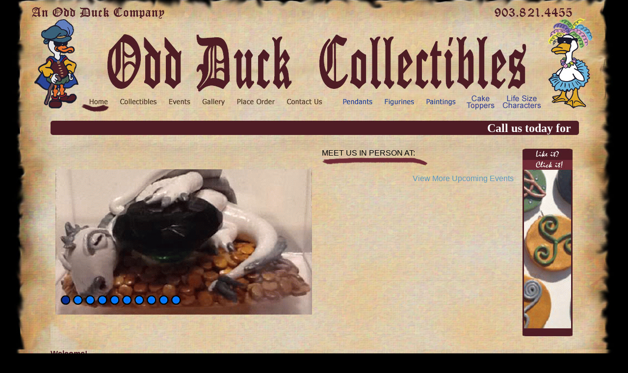

--- FILE ---
content_type: text/html; charset=UTF-8
request_url: http://oddduckcollectibles.com/
body_size: 3043
content:
<html>
<head>
<title>oddduckwebsite</title>
<meta http-equiv="Content-Type" content="text/html; charset=iso-8859-1">
<meta name="viewport" content="width=device-width, initial-scale=1">
<style>
	body {font-family:"Arial", sans-serif;}
	a.blue:link {color:#5c99be;text-decoration:none;}
	a.blue:visited {color:#4a82a4;text-decoration:none;}
	a.white:link {color:#FFFFFF;text-decoration:none;}
	a.white:visited {color:#FFFFFF;text-decoration:none;}
	a.marroon:link {color:#4e1c25;text-decoration:none;}
	a.marroon:visited {color:#371017;text-decoration:none;}
</style>
<map name="oddduckwebsite_01">
  <area shape="rect" coords="154,197,199,217" href="index.php"  alt="" title="">
  <area shape="rect" coords="215,197,297,217" href="catalog.php"  alt="" title="">
  <area shape="rect" coords="312,197,367,215" href="events.php"  alt="" title="">
  <area shape="rect" coords="382,198,441,217" href="gallery.php"  alt="" title="">
  <area shape="rect" coords="453,197,540,217" href="orderform.php"  alt="" title="">
  <area shape="rect" coords="552,197,637,218" href="contact.php"  alt="" title="">
  <area shape="rect" coords="665,196,738,216" href="catalog.php?cat=1"  alt="" title="">
  <area shape="rect" coords="752,197,824,217" href="catalog.php?cat=2"  alt="" title="">
  <area shape="rect" coords="838,197,910,218" href="catalog.php?cat=3"  alt="" title="">
  <area shape="rect" coords="921,195,989,217" href="catalog.php?cat=4"  alt="" title="">
  <area shape="rect" coords="998,197,1078,217" href="catalog.php?cat=5"  alt="" title="">
</map>
</head>
<body bgcolor="#000000" leftmargin="0" topmargin="0" marginwidth="0" marginheight="0">
<a href="index.php">
<img src="images/swish2.png" style="position:absolute;top:212;left:50%;margin-left:-475;" border=0;></a>



<!-- ImageReady Slices (oddduckwebsite.psd) -->
<center>
<table id="Table_01" width="1230" bgcolor="#000000" border="0" cellpadding="0" cellspacing="0">
	<tr>
		<td colspan="3">
			<img src="images/oddduckwebsite_01.jpg" USEMAP="#oddduckwebsite_01" BORDER=0 width="1230" height="275" alt=""></td>
	</tr>
	<tr>
		<td background="images/oddduckwebsite_02.jpg" width="78"><!--left--></td>
		<td background="images/oddduckwebsite_03.jpg" width="1077" height="437" valign=top>
		<!--main content here-->

&nbsp;<br>
<table width='100%' cellpadding=8><tr><td valign=top width=525>

<div style="position:relative;top:280;left:10;">
<img src='images/darkbluedot.png' id="whitedot" style="position:relative;top:19;left:1;"><BR>
			<img src='images/lightbluedot.png'>&nbsp;<img src='images/lightbluedot.png'>&nbsp;<img src='images/lightbluedot.png'>&nbsp;<img src='images/lightbluedot.png'>&nbsp;<img src='images/lightbluedot.png'>&nbsp;<img src='images/lightbluedot.png'>&nbsp;<img src='images/lightbluedot.png'>&nbsp;<img src='images/lightbluedot.png'>&nbsp;<img src='images/lightbluedot.png'>&nbsp;<img src='images/lightbluedot.png'>&nbsp;</div>

<div>
<a id="imageurl" >
<img id="Rotating2" border="0"></img></a>
<script language="JavaScript">
  
   function RotateImages2(Start)
  {
      var a = new Array(	
	"uploads/th_s5355622615442.JPG" ,"uploads/th_s53625c7e6da90.JPG" ,"uploads/rot2.jpg" ,"uploads/th_s5f8dee094e506.JPG" ,"uploads/th_s5f8dee26a9965.JPG" ,"uploads/th_s5f8dee3d40766.JPG" ,"uploads/th_s5f8dee554d04c.JPG" ,"uploads/th_s5f8dee702881f.JPG" ,"uploads/th_s5f8dee8800bd4.JPG" ,"uploads/th_s5f8dee9d28bd2.JPG"	
	);
      var c = new Array("" ,"" ,"" ,"" ,"" ,"" ,"" ,"" ,"" ,"");
      var b = document.getElementById('Rotating2');
      var d = document.getElementById('imageurl');
	  var e = document.getElementById('whitedot');
      if(Start>=a.length)
          Start=0;
      b.src = a[Start];
      d.href = c[Start];
	  e.style.left = 1+(Start*25);
      window.setTimeout("RotateImages2(" + (Start+1) + ")",6100);
  }
  
  RotateImages2(0);
  
  </script>	
</div>

</td><td valign=top align=left>
MEET US IN PERSON AT:<BR>
<img src="images/swish1.png"><BR>

<table cellpadding=4 width=98%></table><BR><a class=blue style='float:right;' href=events.php>View More Upcoming Events</a><P>


</td><td valign=top width=105 rowspan=2>
<table id="Table_01" width="102" height="383" border="0" cellpadding="0" cellspacing="0">
	<tr>
		<td colspan="3">
			<img src="images/clickitlikeit_01.jpg" width="102" height="43" alt=""></td>
	</tr>
	<tr>
		<td>
			<img src="images/clickitlikeit_02.jpg" width="3" height="323" alt=""></td>
		<td>
		
<a id="imageurl2" >
<img id="Rotating1" border="0"></img></a>
<script language="JavaScript">
  
   function RotateImages1(Start)
  {
      var a = new Array(	
	"uploads/th_s5361450b6c29a.JPG" ,"uploads/th_s53614777c2145.JPG" ,"uploads/th_s5361478f5c85d.JPG"	
	);
      var c = new Array("" ,"" ,"");
      var b = document.getElementById('Rotating1');
      var d = document.getElementById('imageurl2');
      if(Start>=a.length)
          Start=0;
      b.src = a[Start];
      d.href = c[Start];
      window.setTimeout("RotateImages1(" + (Start+1) + ")",6100);
  }
  
  RotateImages1(0);
  
  </script>	
		
		
		</td>
		<td>
			<img src="images/clickitlikeit_04.jpg" width="3" height="323" alt=""></td>
	</tr>
	<tr>
		<td colspan="3">
			<img src="images/clickitlikeit_05.jpg" width="102" height="17" alt=""></td>
	</tr>
</table>
</td></tr>
<tr><td colspan=2 align=right>
<div><br></div>
</td></tr></table><P>
<font color=#4e1c25>
<b>Welcome!</b>
<p>
Every item we sell is Hand Crafted, Sculpted, Painted, or Enhanced in some way by us or our family.
We are a family owned business specializing in Custom and Hand Crafted items.</p></font>    </td>
		<td background="images/oddduckwebsite_04.jpg" width="75"><!--right--></td>
	</tr>
	<tr>
		<td colspan="3" background="images/oddduckwebsite_05.jpg" width="1230" height="82">
		<div style="float:left;margin-left:50px;">
		<a class=marroon href="index.php">Home</a>&nbsp;&nbsp;
		<a class=marroon href="orderform.php">Place Order</a>&nbsp;&nbsp;
		<a class=marroon href="contact.php">Contact Us</a>
		</div>
		<div style="float:right;margin-right:50px;">
		<a class=marroon href="links.php">Odd Duck Partners</a>
		</div>
		</td>
	</tr>
	<tr>
		<td colspan="3" width="1230" bgcolor="#00000">
		<!--bottom content here-->
		<center>
		<table width=90%><tr>
		<td><a class=blue href="catalog.php">Collectibles</a></td>
		<td><a class=blue href="">Items of Interest</a></td>
		<td><a class=blue href="events.php">Events</a></td>
		<td><a class=blue href="gallery.php">Gallery</a></td>
		<td><a class=blue href="catalog.php?cat=1">Pendants</a></td>
		<td><a class=blue href="catalog.php?cat=2">Figurines</a></td>
		<td><a class=blue href="catalog.php?cat=3">Paintings</a></td>
		<td><a class=blue href="catalog.php?cat=4">Cake Toppers</a></td>
		<td><a class=blue href="catalog.php?cat=5">Life Size Characters</a></td>
		</tr>
		<tr><td colspan=9>
		&nbsp;<P>
		<hr color='#904029'>
		&nbsp;<P>
		<font size=4 color='#904029'><b>Meet a Great Team</b></font><P><font color=#f4b062>
<b>Alicia Passanisi</b>, a true Artisan, works with many mediums, including Polymer Clay Sculpting, both Acrylic and Water Color Painting, Multi-Medium Art Work, and Costume Design.
<p>
Alicia has been producing artwork for over thirty years, she sold her first painting at the age of 14.
<p>
Alicia has won many awards at local and state competitions.
<p>
Alicia is also a published Author of children's book and an accomplished Seamstress, making and producing everything from children's toy clothing to Halloween costumes,
 Even custom Wedding Dresses.
<p>
<b>Joe Passanisi</b> has been a consultant and salesman for over 35 years.
<p>
Joe has had his own businesses since he was in High School. Along the way he also worked for several business and received numerous salesmanship awards, including
 Top Salesmen from Pepsi Cola and Fastrac International.
<p>
Joe has also served as a City Council Member for the City of Ravenna, Texas since 2010.
<p>
Joe has worked with and served on the boards of several charities, including S.A.D.D., Childs Guidance Center, Denison Arts Council, Fannin County Head Start, Athlos, RESPECT, Bonham Pee Wee Football and Cheerleading, Creative Arts Center, and several Bonham PTO's.</p></font><div style="float:right;"><font color='#f4b062'>903. 821.4455 - Copyright 2014 - Odd Duck Collectibles</font></div>		</td></tr></table>
		</td>
	</tr>
</table>

<!-- This is the scrolling marquee -->
<marquee width=1050 style="position:absolute;top:248px;left:50%;margin-left:-525px; font-family: Abadi MT Condensed Extra Bold; 
font-size: 18pt; color: #FFFFFF; font-weight: bold">
Call us today for your own custom pendant, figurine, or collectible.  It's easy!  Choose from items instock or send us some pictures by clicking on Place Order!</marquee>
<!-- End ImageReady Slices -->
</body>
</html>
